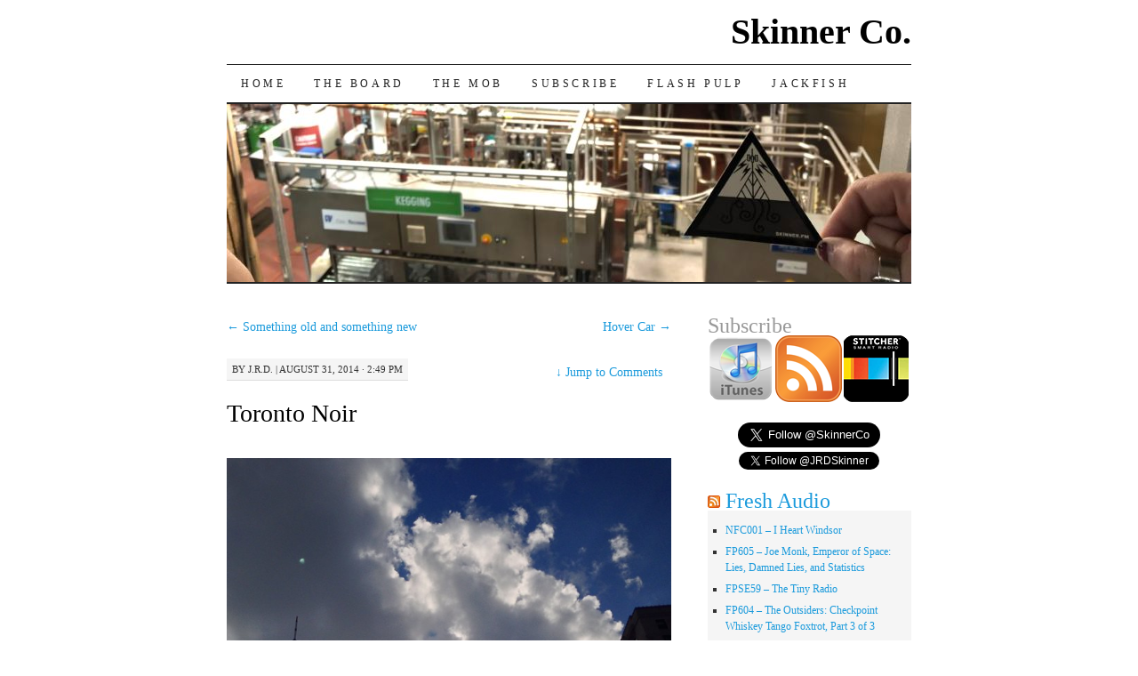

--- FILE ---
content_type: text/html; charset=UTF-8
request_url: https://www.skinner.fm/2014/08/31/toronto-noir/
body_size: 13033
content:
<!DOCTYPE html>
<!--[if IE 7]>
<html id="ie7" lang="en-US">
<![endif]-->
<!--[if (gt IE 7) | (!IE)]><!-->
<html lang="en-US">
<!--<![endif]-->
<head>
<meta charset="UTF-8" />
<title>Toronto Noir - Skinner Co.</title>
<link rel="profile" href="http://gmpg.org/xfn/11" />
<link rel="pingback" href="https://www.skinner.fm/xmlrpc.php" />
<meta name='robots' content='index, follow, max-image-preview:large, max-snippet:-1, max-video-preview:-1' />

	<!-- This site is optimized with the Yoast SEO plugin v26.5 - https://yoast.com/wordpress/plugins/seo/ -->
	<link rel="canonical" href="https://www.skinner.fm/2014/08/31/toronto-noir/" />
	<meta property="og:locale" content="en_US" />
	<meta property="og:type" content="article" />
	<meta property="og:title" content="Toronto Noir - Skinner Co." />
	<meta property="og:url" content="https://www.skinner.fm/2014/08/31/toronto-noir/" />
	<meta property="og:site_name" content="Skinner Co." />
	<meta property="article:publisher" content="https://www.facebook.com/SkinnerCo/" />
	<meta property="article:published_time" content="2014-08-31T18:49:44+00:00" />
	<meta property="article:modified_time" content="2014-08-31T22:50:06+00:00" />
	<meta property="og:image" content="https://www.skinner.fm/wp-content/uploads/2014/08/10538718_539492836183836_444623385_n.jpg" />
	<meta name="author" content="J.R.D." />
	<meta name="twitter:card" content="summary_large_image" />
	<meta name="twitter:creator" content="@SkinnerCo" />
	<meta name="twitter:site" content="@SkinnerCo" />
	<meta name="twitter:label1" content="Written by" />
	<meta name="twitter:data1" content="J.R.D." />
	<script type="application/ld+json" class="yoast-schema-graph">{"@context":"https://schema.org","@graph":[{"@type":"Article","@id":"https://www.skinner.fm/2014/08/31/toronto-noir/#article","isPartOf":{"@id":"https://www.skinner.fm/2014/08/31/toronto-noir/"},"author":{"name":"J.R.D.","@id":"https://www.skinner.fm/#/schema/person/8532ada58a844e1591d53b71ce881398"},"headline":"Toronto Noir","datePublished":"2014-08-31T18:49:44+00:00","dateModified":"2014-08-31T22:50:06+00:00","mainEntityOfPage":{"@id":"https://www.skinner.fm/2014/08/31/toronto-noir/"},"wordCount":2,"commentCount":0,"publisher":{"@id":"https://www.skinner.fm/#organization"},"image":{"@id":"https://www.skinner.fm/2014/08/31/toronto-noir/#primaryimage"},"thumbnailUrl":"https://www.skinner.fm/wp-content/uploads/2014/08/10538718_539492836183836_444623385_n.jpg","articleSection":["Instaganda"],"inLanguage":"en-US","potentialAction":[{"@type":"CommentAction","name":"Comment","target":["https://www.skinner.fm/2014/08/31/toronto-noir/#respond"]}]},{"@type":"WebPage","@id":"https://www.skinner.fm/2014/08/31/toronto-noir/","url":"https://www.skinner.fm/2014/08/31/toronto-noir/","name":"Toronto Noir - Skinner Co.","isPartOf":{"@id":"https://www.skinner.fm/#website"},"primaryImageOfPage":{"@id":"https://www.skinner.fm/2014/08/31/toronto-noir/#primaryimage"},"image":{"@id":"https://www.skinner.fm/2014/08/31/toronto-noir/#primaryimage"},"thumbnailUrl":"https://www.skinner.fm/wp-content/uploads/2014/08/10538718_539492836183836_444623385_n.jpg","datePublished":"2014-08-31T18:49:44+00:00","dateModified":"2014-08-31T22:50:06+00:00","breadcrumb":{"@id":"https://www.skinner.fm/2014/08/31/toronto-noir/#breadcrumb"},"inLanguage":"en-US","potentialAction":[{"@type":"ReadAction","target":["https://www.skinner.fm/2014/08/31/toronto-noir/"]}]},{"@type":"ImageObject","inLanguage":"en-US","@id":"https://www.skinner.fm/2014/08/31/toronto-noir/#primaryimage","url":"https://www.skinner.fm/wp-content/uploads/2014/08/10538718_539492836183836_444623385_n.jpg","contentUrl":"https://www.skinner.fm/wp-content/uploads/2014/08/10538718_539492836183836_444623385_n.jpg","width":640,"height":640},{"@type":"BreadcrumbList","@id":"https://www.skinner.fm/2014/08/31/toronto-noir/#breadcrumb","itemListElement":[{"@type":"ListItem","position":1,"name":"Home","item":"https://www.skinner.fm/"},{"@type":"ListItem","position":2,"name":"Toronto Noir"}]},{"@type":"WebSite","@id":"https://www.skinner.fm/#website","url":"https://www.skinner.fm/","name":"Skinner Co.","description":"They told us we couldn&#039;t be a family, so we became a corporation","publisher":{"@id":"https://www.skinner.fm/#organization"},"potentialAction":[{"@type":"SearchAction","target":{"@type":"EntryPoint","urlTemplate":"https://www.skinner.fm/?s={search_term_string}"},"query-input":{"@type":"PropertyValueSpecification","valueRequired":true,"valueName":"search_term_string"}}],"inLanguage":"en-US"},{"@type":"Organization","@id":"https://www.skinner.fm/#organization","name":"Skinner Co.","url":"https://www.skinner.fm/","logo":{"@type":"ImageObject","inLanguage":"en-US","@id":"https://www.skinner.fm/#/schema/logo/image/","url":"https://www.skinner.fm/wp-content/uploads/2018/06/Title-Card-720p.png","contentUrl":"https://www.skinner.fm/wp-content/uploads/2018/06/Title-Card-720p.png","width":720,"height":480,"caption":"Skinner Co."},"image":{"@id":"https://www.skinner.fm/#/schema/logo/image/"},"sameAs":["https://www.facebook.com/SkinnerCo/","https://x.com/SkinnerCo","https://www.youtube.com/channel/UCOFuaRZXJcotZNKEZ3BahBA"]},{"@type":"Person","@id":"https://www.skinner.fm/#/schema/person/8532ada58a844e1591d53b71ce881398","name":"J.R.D.","image":{"@type":"ImageObject","inLanguage":"en-US","@id":"https://www.skinner.fm/#/schema/person/image/","url":"https://secure.gravatar.com/avatar/8b8e8d769369b6e2a8590c9084a6eb19041331a7bea44e567073d307544b1894?s=96&d=mm&r=x","contentUrl":"https://secure.gravatar.com/avatar/8b8e8d769369b6e2a8590c9084a6eb19041331a7bea44e567073d307544b1894?s=96&d=mm&r=x","caption":"J.R.D."},"sameAs":["https://www.skinner.fm"],"url":"https://www.skinner.fm/author/jrdskinner/"}]}</script>
	<!-- / Yoast SEO plugin. -->


<link rel='dns-prefetch' href='//www.skinner.fm' />
<link rel="alternate" type="application/rss+xml" title="Skinner Co. &raquo; Feed" href="https://www.skinner.fm/feed/" />
<link rel="alternate" type="application/rss+xml" title="Skinner Co. &raquo; Comments Feed" href="https://www.skinner.fm/comments/feed/" />
<link rel="alternate" type="application/rss+xml" title="Skinner Co. &raquo; Toronto Noir Comments Feed" href="https://www.skinner.fm/2014/08/31/toronto-noir/feed/" />
<link rel="alternate" title="oEmbed (JSON)" type="application/json+oembed" href="https://www.skinner.fm/wp-json/oembed/1.0/embed?url=https%3A%2F%2Fwww.skinner.fm%2F2014%2F08%2F31%2Ftoronto-noir%2F" />
<link rel="alternate" title="oEmbed (XML)" type="text/xml+oembed" href="https://www.skinner.fm/wp-json/oembed/1.0/embed?url=https%3A%2F%2Fwww.skinner.fm%2F2014%2F08%2F31%2Ftoronto-noir%2F&#038;format=xml" />
		<!-- This site uses the Google Analytics by ExactMetrics plugin v8.10.2 - Using Analytics tracking - https://www.exactmetrics.com/ -->
							<script src="//www.googletagmanager.com/gtag/js?id=G-99QJK2PZXD"  data-cfasync="false" data-wpfc-render="false" type="text/javascript" async></script>
			<script data-cfasync="false" data-wpfc-render="false" type="text/javascript">
				var em_version = '8.10.2';
				var em_track_user = true;
				var em_no_track_reason = '';
								var ExactMetricsDefaultLocations = {"page_location":"https:\/\/www.skinner.fm\/2014\/08\/31\/toronto-noir\/"};
								if ( typeof ExactMetricsPrivacyGuardFilter === 'function' ) {
					var ExactMetricsLocations = (typeof ExactMetricsExcludeQuery === 'object') ? ExactMetricsPrivacyGuardFilter( ExactMetricsExcludeQuery ) : ExactMetricsPrivacyGuardFilter( ExactMetricsDefaultLocations );
				} else {
					var ExactMetricsLocations = (typeof ExactMetricsExcludeQuery === 'object') ? ExactMetricsExcludeQuery : ExactMetricsDefaultLocations;
				}

								var disableStrs = [
										'ga-disable-G-99QJK2PZXD',
									];

				/* Function to detect opted out users */
				function __gtagTrackerIsOptedOut() {
					for (var index = 0; index < disableStrs.length; index++) {
						if (document.cookie.indexOf(disableStrs[index] + '=true') > -1) {
							return true;
						}
					}

					return false;
				}

				/* Disable tracking if the opt-out cookie exists. */
				if (__gtagTrackerIsOptedOut()) {
					for (var index = 0; index < disableStrs.length; index++) {
						window[disableStrs[index]] = true;
					}
				}

				/* Opt-out function */
				function __gtagTrackerOptout() {
					for (var index = 0; index < disableStrs.length; index++) {
						document.cookie = disableStrs[index] + '=true; expires=Thu, 31 Dec 2099 23:59:59 UTC; path=/';
						window[disableStrs[index]] = true;
					}
				}

				if ('undefined' === typeof gaOptout) {
					function gaOptout() {
						__gtagTrackerOptout();
					}
				}
								window.dataLayer = window.dataLayer || [];

				window.ExactMetricsDualTracker = {
					helpers: {},
					trackers: {},
				};
				if (em_track_user) {
					function __gtagDataLayer() {
						dataLayer.push(arguments);
					}

					function __gtagTracker(type, name, parameters) {
						if (!parameters) {
							parameters = {};
						}

						if (parameters.send_to) {
							__gtagDataLayer.apply(null, arguments);
							return;
						}

						if (type === 'event') {
														parameters.send_to = exactmetrics_frontend.v4_id;
							var hookName = name;
							if (typeof parameters['event_category'] !== 'undefined') {
								hookName = parameters['event_category'] + ':' + name;
							}

							if (typeof ExactMetricsDualTracker.trackers[hookName] !== 'undefined') {
								ExactMetricsDualTracker.trackers[hookName](parameters);
							} else {
								__gtagDataLayer('event', name, parameters);
							}
							
						} else {
							__gtagDataLayer.apply(null, arguments);
						}
					}

					__gtagTracker('js', new Date());
					__gtagTracker('set', {
						'developer_id.dNDMyYj': true,
											});
					if ( ExactMetricsLocations.page_location ) {
						__gtagTracker('set', ExactMetricsLocations);
					}
										__gtagTracker('config', 'G-99QJK2PZXD', {"forceSSL":"true"} );
										window.gtag = __gtagTracker;										(function () {
						/* https://developers.google.com/analytics/devguides/collection/analyticsjs/ */
						/* ga and __gaTracker compatibility shim. */
						var noopfn = function () {
							return null;
						};
						var newtracker = function () {
							return new Tracker();
						};
						var Tracker = function () {
							return null;
						};
						var p = Tracker.prototype;
						p.get = noopfn;
						p.set = noopfn;
						p.send = function () {
							var args = Array.prototype.slice.call(arguments);
							args.unshift('send');
							__gaTracker.apply(null, args);
						};
						var __gaTracker = function () {
							var len = arguments.length;
							if (len === 0) {
								return;
							}
							var f = arguments[len - 1];
							if (typeof f !== 'object' || f === null || typeof f.hitCallback !== 'function') {
								if ('send' === arguments[0]) {
									var hitConverted, hitObject = false, action;
									if ('event' === arguments[1]) {
										if ('undefined' !== typeof arguments[3]) {
											hitObject = {
												'eventAction': arguments[3],
												'eventCategory': arguments[2],
												'eventLabel': arguments[4],
												'value': arguments[5] ? arguments[5] : 1,
											}
										}
									}
									if ('pageview' === arguments[1]) {
										if ('undefined' !== typeof arguments[2]) {
											hitObject = {
												'eventAction': 'page_view',
												'page_path': arguments[2],
											}
										}
									}
									if (typeof arguments[2] === 'object') {
										hitObject = arguments[2];
									}
									if (typeof arguments[5] === 'object') {
										Object.assign(hitObject, arguments[5]);
									}
									if ('undefined' !== typeof arguments[1].hitType) {
										hitObject = arguments[1];
										if ('pageview' === hitObject.hitType) {
											hitObject.eventAction = 'page_view';
										}
									}
									if (hitObject) {
										action = 'timing' === arguments[1].hitType ? 'timing_complete' : hitObject.eventAction;
										hitConverted = mapArgs(hitObject);
										__gtagTracker('event', action, hitConverted);
									}
								}
								return;
							}

							function mapArgs(args) {
								var arg, hit = {};
								var gaMap = {
									'eventCategory': 'event_category',
									'eventAction': 'event_action',
									'eventLabel': 'event_label',
									'eventValue': 'event_value',
									'nonInteraction': 'non_interaction',
									'timingCategory': 'event_category',
									'timingVar': 'name',
									'timingValue': 'value',
									'timingLabel': 'event_label',
									'page': 'page_path',
									'location': 'page_location',
									'title': 'page_title',
									'referrer' : 'page_referrer',
								};
								for (arg in args) {
																		if (!(!args.hasOwnProperty(arg) || !gaMap.hasOwnProperty(arg))) {
										hit[gaMap[arg]] = args[arg];
									} else {
										hit[arg] = args[arg];
									}
								}
								return hit;
							}

							try {
								f.hitCallback();
							} catch (ex) {
							}
						};
						__gaTracker.create = newtracker;
						__gaTracker.getByName = newtracker;
						__gaTracker.getAll = function () {
							return [];
						};
						__gaTracker.remove = noopfn;
						__gaTracker.loaded = true;
						window['__gaTracker'] = __gaTracker;
					})();
									} else {
										console.log("");
					(function () {
						function __gtagTracker() {
							return null;
						}

						window['__gtagTracker'] = __gtagTracker;
						window['gtag'] = __gtagTracker;
					})();
									}
			</script>
							<!-- / Google Analytics by ExactMetrics -->
		<style id='wp-img-auto-sizes-contain-inline-css' type='text/css'>
img:is([sizes=auto i],[sizes^="auto," i]){contain-intrinsic-size:3000px 1500px}
/*# sourceURL=wp-img-auto-sizes-contain-inline-css */
</style>
<link rel='stylesheet' id='scap.flashblock-css' href='https://www.skinner.fm/wp-content/plugins/compact-wp-audio-player/css/flashblock.css?ver=6.9' type='text/css' media='all' />
<link rel='stylesheet' id='scap.player-css' href='https://www.skinner.fm/wp-content/plugins/compact-wp-audio-player/css/player.css?ver=6.9' type='text/css' media='all' />
<style id='wp-emoji-styles-inline-css' type='text/css'>

	img.wp-smiley, img.emoji {
		display: inline !important;
		border: none !important;
		box-shadow: none !important;
		height: 1em !important;
		width: 1em !important;
		margin: 0 0.07em !important;
		vertical-align: -0.1em !important;
		background: none !important;
		padding: 0 !important;
	}
/*# sourceURL=wp-emoji-styles-inline-css */
</style>
<style id='wp-block-library-inline-css' type='text/css'>
:root{--wp-block-synced-color:#7a00df;--wp-block-synced-color--rgb:122,0,223;--wp-bound-block-color:var(--wp-block-synced-color);--wp-editor-canvas-background:#ddd;--wp-admin-theme-color:#007cba;--wp-admin-theme-color--rgb:0,124,186;--wp-admin-theme-color-darker-10:#006ba1;--wp-admin-theme-color-darker-10--rgb:0,107,160.5;--wp-admin-theme-color-darker-20:#005a87;--wp-admin-theme-color-darker-20--rgb:0,90,135;--wp-admin-border-width-focus:2px}@media (min-resolution:192dpi){:root{--wp-admin-border-width-focus:1.5px}}.wp-element-button{cursor:pointer}:root .has-very-light-gray-background-color{background-color:#eee}:root .has-very-dark-gray-background-color{background-color:#313131}:root .has-very-light-gray-color{color:#eee}:root .has-very-dark-gray-color{color:#313131}:root .has-vivid-green-cyan-to-vivid-cyan-blue-gradient-background{background:linear-gradient(135deg,#00d084,#0693e3)}:root .has-purple-crush-gradient-background{background:linear-gradient(135deg,#34e2e4,#4721fb 50%,#ab1dfe)}:root .has-hazy-dawn-gradient-background{background:linear-gradient(135deg,#faaca8,#dad0ec)}:root .has-subdued-olive-gradient-background{background:linear-gradient(135deg,#fafae1,#67a671)}:root .has-atomic-cream-gradient-background{background:linear-gradient(135deg,#fdd79a,#004a59)}:root .has-nightshade-gradient-background{background:linear-gradient(135deg,#330968,#31cdcf)}:root .has-midnight-gradient-background{background:linear-gradient(135deg,#020381,#2874fc)}:root{--wp--preset--font-size--normal:16px;--wp--preset--font-size--huge:42px}.has-regular-font-size{font-size:1em}.has-larger-font-size{font-size:2.625em}.has-normal-font-size{font-size:var(--wp--preset--font-size--normal)}.has-huge-font-size{font-size:var(--wp--preset--font-size--huge)}.has-text-align-center{text-align:center}.has-text-align-left{text-align:left}.has-text-align-right{text-align:right}.has-fit-text{white-space:nowrap!important}#end-resizable-editor-section{display:none}.aligncenter{clear:both}.items-justified-left{justify-content:flex-start}.items-justified-center{justify-content:center}.items-justified-right{justify-content:flex-end}.items-justified-space-between{justify-content:space-between}.screen-reader-text{border:0;clip-path:inset(50%);height:1px;margin:-1px;overflow:hidden;padding:0;position:absolute;width:1px;word-wrap:normal!important}.screen-reader-text:focus{background-color:#ddd;clip-path:none;color:#444;display:block;font-size:1em;height:auto;left:5px;line-height:normal;padding:15px 23px 14px;text-decoration:none;top:5px;width:auto;z-index:100000}html :where(.has-border-color){border-style:solid}html :where([style*=border-top-color]){border-top-style:solid}html :where([style*=border-right-color]){border-right-style:solid}html :where([style*=border-bottom-color]){border-bottom-style:solid}html :where([style*=border-left-color]){border-left-style:solid}html :where([style*=border-width]){border-style:solid}html :where([style*=border-top-width]){border-top-style:solid}html :where([style*=border-right-width]){border-right-style:solid}html :where([style*=border-bottom-width]){border-bottom-style:solid}html :where([style*=border-left-width]){border-left-style:solid}html :where(img[class*=wp-image-]){height:auto;max-width:100%}:where(figure){margin:0 0 1em}html :where(.is-position-sticky){--wp-admin--admin-bar--position-offset:var(--wp-admin--admin-bar--height,0px)}@media screen and (max-width:600px){html :where(.is-position-sticky){--wp-admin--admin-bar--position-offset:0px}}

/*# sourceURL=wp-block-library-inline-css */
</style><style id='global-styles-inline-css' type='text/css'>
:root{--wp--preset--aspect-ratio--square: 1;--wp--preset--aspect-ratio--4-3: 4/3;--wp--preset--aspect-ratio--3-4: 3/4;--wp--preset--aspect-ratio--3-2: 3/2;--wp--preset--aspect-ratio--2-3: 2/3;--wp--preset--aspect-ratio--16-9: 16/9;--wp--preset--aspect-ratio--9-16: 9/16;--wp--preset--color--black: #000000;--wp--preset--color--cyan-bluish-gray: #abb8c3;--wp--preset--color--white: #ffffff;--wp--preset--color--pale-pink: #f78da7;--wp--preset--color--vivid-red: #cf2e2e;--wp--preset--color--luminous-vivid-orange: #ff6900;--wp--preset--color--luminous-vivid-amber: #fcb900;--wp--preset--color--light-green-cyan: #7bdcb5;--wp--preset--color--vivid-green-cyan: #00d084;--wp--preset--color--pale-cyan-blue: #8ed1fc;--wp--preset--color--vivid-cyan-blue: #0693e3;--wp--preset--color--vivid-purple: #9b51e0;--wp--preset--gradient--vivid-cyan-blue-to-vivid-purple: linear-gradient(135deg,rgb(6,147,227) 0%,rgb(155,81,224) 100%);--wp--preset--gradient--light-green-cyan-to-vivid-green-cyan: linear-gradient(135deg,rgb(122,220,180) 0%,rgb(0,208,130) 100%);--wp--preset--gradient--luminous-vivid-amber-to-luminous-vivid-orange: linear-gradient(135deg,rgb(252,185,0) 0%,rgb(255,105,0) 100%);--wp--preset--gradient--luminous-vivid-orange-to-vivid-red: linear-gradient(135deg,rgb(255,105,0) 0%,rgb(207,46,46) 100%);--wp--preset--gradient--very-light-gray-to-cyan-bluish-gray: linear-gradient(135deg,rgb(238,238,238) 0%,rgb(169,184,195) 100%);--wp--preset--gradient--cool-to-warm-spectrum: linear-gradient(135deg,rgb(74,234,220) 0%,rgb(151,120,209) 20%,rgb(207,42,186) 40%,rgb(238,44,130) 60%,rgb(251,105,98) 80%,rgb(254,248,76) 100%);--wp--preset--gradient--blush-light-purple: linear-gradient(135deg,rgb(255,206,236) 0%,rgb(152,150,240) 100%);--wp--preset--gradient--blush-bordeaux: linear-gradient(135deg,rgb(254,205,165) 0%,rgb(254,45,45) 50%,rgb(107,0,62) 100%);--wp--preset--gradient--luminous-dusk: linear-gradient(135deg,rgb(255,203,112) 0%,rgb(199,81,192) 50%,rgb(65,88,208) 100%);--wp--preset--gradient--pale-ocean: linear-gradient(135deg,rgb(255,245,203) 0%,rgb(182,227,212) 50%,rgb(51,167,181) 100%);--wp--preset--gradient--electric-grass: linear-gradient(135deg,rgb(202,248,128) 0%,rgb(113,206,126) 100%);--wp--preset--gradient--midnight: linear-gradient(135deg,rgb(2,3,129) 0%,rgb(40,116,252) 100%);--wp--preset--font-size--small: 13px;--wp--preset--font-size--medium: 20px;--wp--preset--font-size--large: 36px;--wp--preset--font-size--x-large: 42px;--wp--preset--spacing--20: 0.44rem;--wp--preset--spacing--30: 0.67rem;--wp--preset--spacing--40: 1rem;--wp--preset--spacing--50: 1.5rem;--wp--preset--spacing--60: 2.25rem;--wp--preset--spacing--70: 3.38rem;--wp--preset--spacing--80: 5.06rem;--wp--preset--shadow--natural: 6px 6px 9px rgba(0, 0, 0, 0.2);--wp--preset--shadow--deep: 12px 12px 50px rgba(0, 0, 0, 0.4);--wp--preset--shadow--sharp: 6px 6px 0px rgba(0, 0, 0, 0.2);--wp--preset--shadow--outlined: 6px 6px 0px -3px rgb(255, 255, 255), 6px 6px rgb(0, 0, 0);--wp--preset--shadow--crisp: 6px 6px 0px rgb(0, 0, 0);}:where(.is-layout-flex){gap: 0.5em;}:where(.is-layout-grid){gap: 0.5em;}body .is-layout-flex{display: flex;}.is-layout-flex{flex-wrap: wrap;align-items: center;}.is-layout-flex > :is(*, div){margin: 0;}body .is-layout-grid{display: grid;}.is-layout-grid > :is(*, div){margin: 0;}:where(.wp-block-columns.is-layout-flex){gap: 2em;}:where(.wp-block-columns.is-layout-grid){gap: 2em;}:where(.wp-block-post-template.is-layout-flex){gap: 1.25em;}:where(.wp-block-post-template.is-layout-grid){gap: 1.25em;}.has-black-color{color: var(--wp--preset--color--black) !important;}.has-cyan-bluish-gray-color{color: var(--wp--preset--color--cyan-bluish-gray) !important;}.has-white-color{color: var(--wp--preset--color--white) !important;}.has-pale-pink-color{color: var(--wp--preset--color--pale-pink) !important;}.has-vivid-red-color{color: var(--wp--preset--color--vivid-red) !important;}.has-luminous-vivid-orange-color{color: var(--wp--preset--color--luminous-vivid-orange) !important;}.has-luminous-vivid-amber-color{color: var(--wp--preset--color--luminous-vivid-amber) !important;}.has-light-green-cyan-color{color: var(--wp--preset--color--light-green-cyan) !important;}.has-vivid-green-cyan-color{color: var(--wp--preset--color--vivid-green-cyan) !important;}.has-pale-cyan-blue-color{color: var(--wp--preset--color--pale-cyan-blue) !important;}.has-vivid-cyan-blue-color{color: var(--wp--preset--color--vivid-cyan-blue) !important;}.has-vivid-purple-color{color: var(--wp--preset--color--vivid-purple) !important;}.has-black-background-color{background-color: var(--wp--preset--color--black) !important;}.has-cyan-bluish-gray-background-color{background-color: var(--wp--preset--color--cyan-bluish-gray) !important;}.has-white-background-color{background-color: var(--wp--preset--color--white) !important;}.has-pale-pink-background-color{background-color: var(--wp--preset--color--pale-pink) !important;}.has-vivid-red-background-color{background-color: var(--wp--preset--color--vivid-red) !important;}.has-luminous-vivid-orange-background-color{background-color: var(--wp--preset--color--luminous-vivid-orange) !important;}.has-luminous-vivid-amber-background-color{background-color: var(--wp--preset--color--luminous-vivid-amber) !important;}.has-light-green-cyan-background-color{background-color: var(--wp--preset--color--light-green-cyan) !important;}.has-vivid-green-cyan-background-color{background-color: var(--wp--preset--color--vivid-green-cyan) !important;}.has-pale-cyan-blue-background-color{background-color: var(--wp--preset--color--pale-cyan-blue) !important;}.has-vivid-cyan-blue-background-color{background-color: var(--wp--preset--color--vivid-cyan-blue) !important;}.has-vivid-purple-background-color{background-color: var(--wp--preset--color--vivid-purple) !important;}.has-black-border-color{border-color: var(--wp--preset--color--black) !important;}.has-cyan-bluish-gray-border-color{border-color: var(--wp--preset--color--cyan-bluish-gray) !important;}.has-white-border-color{border-color: var(--wp--preset--color--white) !important;}.has-pale-pink-border-color{border-color: var(--wp--preset--color--pale-pink) !important;}.has-vivid-red-border-color{border-color: var(--wp--preset--color--vivid-red) !important;}.has-luminous-vivid-orange-border-color{border-color: var(--wp--preset--color--luminous-vivid-orange) !important;}.has-luminous-vivid-amber-border-color{border-color: var(--wp--preset--color--luminous-vivid-amber) !important;}.has-light-green-cyan-border-color{border-color: var(--wp--preset--color--light-green-cyan) !important;}.has-vivid-green-cyan-border-color{border-color: var(--wp--preset--color--vivid-green-cyan) !important;}.has-pale-cyan-blue-border-color{border-color: var(--wp--preset--color--pale-cyan-blue) !important;}.has-vivid-cyan-blue-border-color{border-color: var(--wp--preset--color--vivid-cyan-blue) !important;}.has-vivid-purple-border-color{border-color: var(--wp--preset--color--vivid-purple) !important;}.has-vivid-cyan-blue-to-vivid-purple-gradient-background{background: var(--wp--preset--gradient--vivid-cyan-blue-to-vivid-purple) !important;}.has-light-green-cyan-to-vivid-green-cyan-gradient-background{background: var(--wp--preset--gradient--light-green-cyan-to-vivid-green-cyan) !important;}.has-luminous-vivid-amber-to-luminous-vivid-orange-gradient-background{background: var(--wp--preset--gradient--luminous-vivid-amber-to-luminous-vivid-orange) !important;}.has-luminous-vivid-orange-to-vivid-red-gradient-background{background: var(--wp--preset--gradient--luminous-vivid-orange-to-vivid-red) !important;}.has-very-light-gray-to-cyan-bluish-gray-gradient-background{background: var(--wp--preset--gradient--very-light-gray-to-cyan-bluish-gray) !important;}.has-cool-to-warm-spectrum-gradient-background{background: var(--wp--preset--gradient--cool-to-warm-spectrum) !important;}.has-blush-light-purple-gradient-background{background: var(--wp--preset--gradient--blush-light-purple) !important;}.has-blush-bordeaux-gradient-background{background: var(--wp--preset--gradient--blush-bordeaux) !important;}.has-luminous-dusk-gradient-background{background: var(--wp--preset--gradient--luminous-dusk) !important;}.has-pale-ocean-gradient-background{background: var(--wp--preset--gradient--pale-ocean) !important;}.has-electric-grass-gradient-background{background: var(--wp--preset--gradient--electric-grass) !important;}.has-midnight-gradient-background{background: var(--wp--preset--gradient--midnight) !important;}.has-small-font-size{font-size: var(--wp--preset--font-size--small) !important;}.has-medium-font-size{font-size: var(--wp--preset--font-size--medium) !important;}.has-large-font-size{font-size: var(--wp--preset--font-size--large) !important;}.has-x-large-font-size{font-size: var(--wp--preset--font-size--x-large) !important;}
/*# sourceURL=global-styles-inline-css */
</style>

<style id='classic-theme-styles-inline-css' type='text/css'>
/*! This file is auto-generated */
.wp-block-button__link{color:#fff;background-color:#32373c;border-radius:9999px;box-shadow:none;text-decoration:none;padding:calc(.667em + 2px) calc(1.333em + 2px);font-size:1.125em}.wp-block-file__button{background:#32373c;color:#fff;text-decoration:none}
/*# sourceURL=/wp-includes/css/classic-themes.min.css */
</style>
<link rel='stylesheet' id='pilcrow-css' href='https://www.skinner.fm/wp-content/themes/pilcrow/style.css?ver=6.9' type='text/css' media='all' />
<script type="text/javascript" src="https://www.skinner.fm/wp-content/plugins/compact-wp-audio-player/js/soundmanager2-nodebug-jsmin.js?ver=6.9" id="scap.soundmanager2-js"></script>
<script type="text/javascript" src="https://www.skinner.fm/wp-content/plugins/google-analytics-dashboard-for-wp/assets/js/frontend-gtag.min.js?ver=8.10.2" id="exactmetrics-frontend-script-js" async="async" data-wp-strategy="async"></script>
<script data-cfasync="false" data-wpfc-render="false" type="text/javascript" id='exactmetrics-frontend-script-js-extra'>/* <![CDATA[ */
var exactmetrics_frontend = {"js_events_tracking":"true","download_extensions":"zip,mp3,mpeg,pdf,docx,pptx,xlsx,rar","inbound_paths":"[{\"path\":\"\\\/go\\\/\",\"label\":\"affiliate\"},{\"path\":\"\\\/recommend\\\/\",\"label\":\"affiliate\"}]","home_url":"https:\/\/www.skinner.fm","hash_tracking":"false","v4_id":"G-99QJK2PZXD"};/* ]]> */
</script>
<link rel="https://api.w.org/" href="https://www.skinner.fm/wp-json/" /><link rel="alternate" title="JSON" type="application/json" href="https://www.skinner.fm/wp-json/wp/v2/posts/20748" /><link rel="EditURI" type="application/rsd+xml" title="RSD" href="https://www.skinner.fm/xmlrpc.php?rsd" />
<meta name="generator" content="WordPress 6.9" />
<link rel='shortlink' href='https://www.skinner.fm/?p=20748' />
<style type="text/css">.recentcomments a{display:inline !important;padding:0 !important;margin:0 !important;}</style><link rel="icon" href="https://www.skinner.fm/wp-content/uploads/2019/01/cropped-Skinner-Co-Logo-1000x1000-32x32.png" sizes="32x32" />
<link rel="icon" href="https://www.skinner.fm/wp-content/uploads/2019/01/cropped-Skinner-Co-Logo-1000x1000-192x192.png" sizes="192x192" />
<link rel="apple-touch-icon" href="https://www.skinner.fm/wp-content/uploads/2019/01/cropped-Skinner-Co-Logo-1000x1000-180x180.png" />
<meta name="msapplication-TileImage" content="https://www.skinner.fm/wp-content/uploads/2019/01/cropped-Skinner-Co-Logo-1000x1000-270x270.png" />
</head>

<body class="wp-singular post-template-default single single-post postid-20748 single-format-standard wp-theme-pilcrow two-column content-sidebar color-light">
<div id="container" class="hfeed">
	<div id="page" class="blog">
		<div id="header">
						<div id="site-title">
				<span>
					<a href="https://www.skinner.fm/" title="Skinner Co." rel="home">Skinner Co.</a>
				</span>
			</div>

			<div id="nav" role="navigation">
			  				<div class="skip-link screen-reader-text"><a href="#content" title="Skip to content">Skip to content</a></div>
								<div class="menu-header"><ul id="menu-menu-1" class="menu"><li id="menu-item-63" class="menu-item menu-item-type-custom menu-item-object-custom menu-item-home menu-item-63"><a href="https://www.skinner.fm/">Home</a></li>
<li id="menu-item-64" class="menu-item menu-item-type-post_type menu-item-object-page menu-item-has-children menu-item-64"><a href="https://www.skinner.fm/about-skinner-co/">The Board</a>
<ul class="sub-menu">
	<li id="menu-item-80" class="menu-item menu-item-type-post_type menu-item-object-page menu-item-80"><a href="https://www.skinner.fm/jessica-may/">Jessica May</a></li>
	<li id="menu-item-81" class="menu-item menu-item-type-post_type menu-item-object-page menu-item-81"><a href="https://www.skinner.fm/opopanax/">Alex (The Opopanax)</a></li>
	<li id="menu-item-82" class="menu-item menu-item-type-post_type menu-item-object-page menu-item-82"><a href="https://www.skinner.fm/j-r-d-skinner/">J.R.D.</a></li>
</ul>
</li>
<li id="menu-item-70" class="menu-item menu-item-type-custom menu-item-object-custom menu-item-has-children menu-item-70"><a>The Mob</a>
<ul class="sub-menu">
	<li id="menu-item-72" class="menu-item menu-item-type-custom menu-item-object-custom menu-item-72"><a href="http://facebook.com/groups/TheFlashMobsters">Facebook</a></li>
</ul>
</li>
<li id="menu-item-67" class="menu-item menu-item-type-custom menu-item-object-custom menu-item-has-children menu-item-67"><a href="http://itunes.apple.com/podcast/flash-pulp/id367726315">Subscribe</a>
<ul class="sub-menu">
	<li id="menu-item-68" class="menu-item menu-item-type-custom menu-item-object-custom menu-item-68"><a href="https://www.skinner.fm/rss">Site RSS</a></li>
	<li id="menu-item-69" class="menu-item menu-item-type-custom menu-item-object-custom menu-item-69"><a href="http://itunes.apple.com/podcast/flash-pulp/id367726315">Skinner Co. Network &#8211; iTunes</a></li>
	<li id="menu-item-20504" class="menu-item menu-item-type-custom menu-item-object-custom menu-item-20504"><a href="http://skinner.libsyn.com/rss">Skinner Co. Network &#8211; Full Audio RSS</a></li>
	<li id="menu-item-20503" class="menu-item menu-item-type-custom menu-item-object-custom menu-item-20503"><a href="http://feeds.feedburner.com/TheFlashCast">FlashCast &#8211; Audio RSS</a></li>
	<li id="menu-item-20757" class="menu-item menu-item-type-custom menu-item-object-custom menu-item-20757"><a href="https://itunes.apple.com/podcast/flashcast-skinner-co.-network/id908786381?mt=2">FlashCast Only iTunes Feed</a></li>
</ul>
</li>
<li id="menu-item-83" class="menu-item menu-item-type-custom menu-item-object-custom menu-item-has-children menu-item-83"><a href="http://flashpulp.com">Flash Pulp</a>
<ul class="sub-menu">
	<li id="menu-item-20756" class="menu-item menu-item-type-custom menu-item-object-custom menu-item-20756"><a href="http://flashpulp.com">Site</a></li>
	<li id="menu-item-20502" class="menu-item menu-item-type-custom menu-item-object-custom menu-item-20502"><a href="http://feeds.feedburner.com/FlashPulp">Flash Pulp &#8211; Audio RSS</a></li>
	<li id="menu-item-20755" class="menu-item menu-item-type-custom menu-item-object-custom menu-item-20755"><a href="https://itunes.apple.com/podcast/flash-pulp-skinner-co.-network/id908787308?mt=2">iTunes (Fiction Only Feed)</a></li>
	<li id="menu-item-20505" class="menu-item menu-item-type-custom menu-item-object-custom menu-item-20505"><a href="https://www.facebook.com/FlashPulp">Facebook</a></li>
</ul>
</li>
<li id="menu-item-40368" class="menu-item menu-item-type-post_type menu-item-object-page menu-item-40368"><a href="https://www.skinner.fm/jackfish/">Jackfish</a></li>
</ul></div>			</div><!-- #nav -->

			<div id="pic">
				<a href="https://www.skinner.fm/" rel="home">
										<img src="https://www.skinner.fm/wp-content/uploads/2019/06/cropped-IMG_9829-1.jpg" width="770" height="200" alt="" />
								</a>
			</div><!-- #pic -->
		</div><!-- #header -->

		<div id="content-box">

<div id="content-container">
	<div id="content" role="main">

	
<div id="nav-above" class="navigation">
	<div class="nav-previous"><a href="https://www.skinner.fm/2014/08/31/something-old-and-something-new/" rel="prev"><span class="meta-nav">&larr;</span> Something old and something new</a></div>
	<div class="nav-next"><a href="https://www.skinner.fm/2014/09/01/hover-car/" rel="next">Hover Car <span class="meta-nav">&rarr;</span></a></div>
</div><!-- #nav-above -->

<div id="post-20748" class="post-20748 post type-post status-publish format-standard hentry category-instaganda">
	<div class="entry-meta">

		<span class="by-author"><span class="sep">by</span> <span class="author vcard"><a class="url fn n" href="https://www.skinner.fm/author/jrdskinner/" title="View all posts by J.R.D." rel="author">J.R.D.</a></span> | </span>August 31, 2014 &middot; 2:49 pm	</div><!-- .entry-meta -->

		<div class="jump"><a href="https://www.skinner.fm/2014/08/31/toronto-noir/#comments"><span class="meta-nav">&darr; </span>Jump to Comments</a></div>
	<h1 class="entry-title"><a href="https://www.skinner.fm/2014/08/31/toronto-noir/" rel="bookmark">Toronto Noir</a></h1>
	<div class="entry entry-content">
		<p><!-- This post is created by Instagrate to WordPress, a WordPress Plugin by polevaultweb.com - http://www.polevaultweb.com/plugins/instagrate-to-wordpress/ --><img decoding="async" src="https://www.skinner.fm/wp-content/uploads/2014/08/10538718_539492836183836_444623385_n.jpg" alt="Toronto Noir" /></p>
	</div><!-- .entry-content -->

	<div class="entry-links">
		<p class="comment-number"><a href="https://www.skinner.fm/2014/08/31/toronto-noir/#respond">Leave a Comment</a></p>

					<p class="entry-categories tagged">Filed under <a href="https://www.skinner.fm/category/instaganda/" rel="category tag">Instaganda</a></p>
			<p class="entry-tags tagged"></p>
			</div><!-- .entry-links -->

</div><!-- #post-## -->

<div id="nav-below" class="navigation">
	<div class="nav-previous"><a href="https://www.skinner.fm/2014/08/31/something-old-and-something-new/" rel="prev"><span class="meta-nav">&larr;</span> Something old and something new</a></div>
	<div class="nav-next"><a href="https://www.skinner.fm/2014/09/01/hover-car/" rel="next">Hover Car <span class="meta-nav">&rarr;</span></a></div>
</div><!-- #nav-below -->


<div id="comments">

	
	
		<div id="respond" class="comment-respond">
		<h3 id="reply-title" class="comment-reply-title">Leave a Reply <small><a rel="nofollow" id="cancel-comment-reply-link" href="/2014/08/31/toronto-noir/#respond" style="display:none;">Cancel reply</a></small></h3><form action="https://www.skinner.fm/wp-comments-post.php" method="post" id="commentform" class="comment-form"><p class="comment-notes"><span id="email-notes">Your email address will not be published.</span> <span class="required-field-message">Required fields are marked <span class="required">*</span></span></p><p class="comment-form-comment"><label for="comment">Comment <span class="required">*</span></label> <textarea id="comment" name="comment" cols="45" rows="8" maxlength="65525" required="required"></textarea></p><p class="comment-form-author"><label for="author">Name <span class="required">*</span></label> <input id="author" name="author" type="text" value="" size="30" maxlength="245" autocomplete="name" required="required" /></p>
<p class="comment-form-email"><label for="email">Email <span class="required">*</span></label> <input id="email" name="email" type="text" value="" size="30" maxlength="100" aria-describedby="email-notes" autocomplete="email" required="required" /></p>
<p class="comment-form-url"><label for="url">Website</label> <input id="url" name="url" type="text" value="" size="30" maxlength="200" autocomplete="url" /></p>
<p class="form-submit"><input name="submit" type="submit" id="submit" class="submit" value="Post Comment" /> <input type='hidden' name='comment_post_ID' value='20748' id='comment_post_ID' />
<input type='hidden' name='comment_parent' id='comment_parent' value='0' />
</p><p style="display: none;"><input type="hidden" id="akismet_comment_nonce" name="akismet_comment_nonce" value="6d32eec64c" /></p><p style="display: none !important;" class="akismet-fields-container" data-prefix="ak_"><label>&#916;<textarea name="ak_hp_textarea" cols="45" rows="8" maxlength="100"></textarea></label><input type="hidden" id="ak_js_1" name="ak_js" value="45"/><script>document.getElementById( "ak_js_1" ).setAttribute( "value", ( new Date() ).getTime() );</script></p></form>	</div><!-- #respond -->
	
</div><!-- #comments -->

	</div><!-- #content -->
</div><!-- #container -->


	<div id="sidebar" class="widget-area" role="complementary">
				<ul class="xoxo sidebar-list">

			<li id="text-7" class="widget widget_text"><h3 class="widget-title">Subscribe</h3>			<div class="textwidget"><a href="https://itunes.apple.com/us/podcast/the-skinner-co.-network/id367726315?mt=2" target="_blank"><img src="https://www.skinner.fm/wp-content/uploads/2014/07/itunes_icon.png"></a><a href="http://skinner.libsyn.com/rss" target="_blank"><img src="https://www.skinner.fm/wp-content/uploads/2014/07/rss_icon.png" style="margin: 0px 1px;"></a><a href="http://www.stitcher.com/podcast/flash-pulp" target="_blank"><img src="https://www.skinner.fm/wp-content/uploads/2014/07/Stitcher_icon1.png"></a>
<center><br>
<a href="https://twitter.com/SkinnerCo" class="twitter-follow-button" data-show-count="false" data-size="large">Follow @SkinnerCo</a>
<script>!function(d,s,id){var js,fjs=d.getElementsByTagName(s)[0],p=/^http:/.test(d.location)?'http':'https';if(!d.getElementById(id)){js=d.createElement(s);js.id=id;js.src=p+'://platform.twitter.com/widgets.js';fjs.parentNode.insertBefore(js,fjs);}}(document, 'script', 'twitter-wjs');</script>
<br>
<a href="https://twitter.com/JRDSkinner" class="twitter-follow-button" data-show-count="false">Follow @JRDSkinner</a>
<script>!function(d,s,id){var js,fjs=d.getElementsByTagName(s)[0],p=/^http:/.test(d.location)?'http':'https';if(!d.getElementById(id)){js=d.createElement(s);js.id=id;js.src=p+'://platform.twitter.com/widgets.js';fjs.parentNode.insertBefore(js,fjs);}}(document, 'script', 'twitter-wjs');</script>
<br>
<div id="fb-root"></div><script src="http://connect.facebook.net/en_US/all.js#xfbml=1"></script><fb:like-box href="https://www.facebook.com/SkinnerCo/" width="240" show_faces="false" stream="false" header="false"></fb:like-box></div>
		</li><li id="rss-2" class="widget widget_rss"><h3 class="widget-title"><a class="rsswidget rss-widget-feed" href="https://www.skinner.fm/category/flash-pulp/feed/"><img class="rss-widget-icon" style="border:0" width="14" height="14" src="https://www.skinner.fm/wp-includes/images/rss.png" alt="RSS" loading="lazy" /></a> <a class="rsswidget rss-widget-title" href="https://www.skinner.fm/category/flash-pulp/">Fresh Audio</a></h3><ul><li><a class='rsswidget' href='https://www.skinner.fm/2025/11/10/nfc001-i-heart-windsor/?utm_source=rss&#038;utm_medium=rss&#038;utm_campaign=nfc001-i-heart-windsor'>NFC001 – I Heart Windsor</a></li><li><a class='rsswidget' href='https://www.skinner.fm/2025/07/06/fp605-joe-monk-emperor-of-space-lies-damned-lies-and-statistics/?utm_source=rss&#038;utm_medium=rss&#038;utm_campaign=fp605-joe-monk-emperor-of-space-lies-damned-lies-and-statistics'>FP605 – Joe Monk, Emperor of Space: Lies, Damned Lies, and Statistics</a></li><li><a class='rsswidget' href='https://www.skinner.fm/2025/04/16/fpse59-the-tiny-radio/?utm_source=rss&#038;utm_medium=rss&#038;utm_campaign=fpse59-the-tiny-radio'>FPSE59 – The Tiny Radio</a></li><li><a class='rsswidget' href='https://www.skinner.fm/2025/04/04/fp604-the-outsiders-checkpoint-whiskey-tango-foxtrot-part-3-of-3/?utm_source=rss&#038;utm_medium=rss&#038;utm_campaign=fp604-the-outsiders-checkpoint-whiskey-tango-foxtrot-part-3-of-3'>FP604 – The Outsiders: Checkpoint Whiskey Tango Foxtrot, Part 3 of 3</a></li><li><a class='rsswidget' href='https://www.skinner.fm/2025/03/14/fp603-the-outsiders-checkpoint-whiskey-tango-foxtrot-part-2-of-3/?utm_source=rss&#038;utm_medium=rss&#038;utm_campaign=fp603-the-outsiders-checkpoint-whiskey-tango-foxtrot-part-2-of-3'>FP603 – The Outsiders: Checkpoint Whiskey Tango Foxtrot, Part 2 of 3</a></li></ul></li><li id="text-4" class="widget widget_text">			<div class="textwidget"><center>
<script type="text/javascript"><!--
google_ad_client = "ca-pub-6872272526189666";
/* Skinner Co. Sidebar Secondary */
google_ad_slot = "3413343215";
google_ad_width = 160;
google_ad_height = 600;
//-->
</script>
<script type="text/javascript"
src="https://pagead2.googlesyndication.com/pagead/show_ads.js">
</script>
</center></div>
		</li><li id="text-3" class="widget widget_text"><h3 class="widget-title">Feed Us</h3>			<div class="textwidget"><br><p style="font-weight:normal;font-size:medium;"><strong>Love what we do? Consider donating or subscribing!</strong></p>
<center>
<div style="margin-left:10px;">
<form action="https://www.paypal.com/cgi-bin/webscr" method="post">
<input type="hidden" name="cmd" value="_s-xclick">
<input type="hidden" name="hosted_button_id" value="22JJRYA2RQVQL">
<input type="image" src="https://www.paypalobjects.com/en_US/i/btn/btn_donateCC_LG.gif" border="0" name="submit" alt="PayPal - The safer, easier way to pay online!">
<img alt="" border="0" src="https://www.paypalobjects.com/en_US/i/scr/pixel.gif" width="1" height="1">
</form>
<p style="text-align:left;font-weight:normal;font-size:small;">
We do our best to release our content for free, but every meal purchased is appreciated.<br>
<br>
(Though I've heard long-term subscriptions keep Management from conducting your performance review - just saying.)
</p>
<form action="https://www.paypal.com/cgi-bin/webscr" method="post">
<input type="hidden" name="cmd" value="_s-xclick">
<input type="hidden" name="hosted_button_id" value="R4GPFZ5BHHKDY">
<table>
<tr><td><input type="hidden" name="on0" value="Really!? Thanks!">Recurring Subscriptions: Thanks!</td></tr><tr><td><select name="os0">
	<option value="Option 1">Option 1 : $0.99CAD - monthly</option>
	<option value="Option 2">Option 2 : $1.99CAD - monthly</option>
	<option value="Option 3">Option 3 : $2.99CAD - monthly</option>
	<option value="Option 4">Option 4 : $4.99CAD - monthly</option>
	<option value="Option 5">Option 5 : $9.99CAD - monthly</option>
</select> </td></tr>
</table>
<input type="hidden" name="currency_code" value="CAD">
<input type="image" src="https://www.paypalobjects.com/en_US/i/btn/btn_subscribeCC_LG.gif" border="0" name="submit" alt="PayPal - The safer, easier way to pay online!">
<img alt="" border="0" src="https://www.paypalobjects.com/en_US/i/scr/pixel.gif" width="1" height="1">
</form>
</div>
</center></div>
		</li><li id="search-2" class="widget widget_search"><h3 class="widget-title">Search</h3><form role="search" method="get" id="searchform" class="searchform" action="https://www.skinner.fm/">
				<div>
					<label class="screen-reader-text" for="s">Search for:</label>
					<input type="text" value="" name="s" id="s" />
					<input type="submit" id="searchsubmit" value="Search" />
				</div>
			</form></li><li id="recent-comments-2" class="widget widget_recent_comments"><h3 class="widget-title">The Latest Yammering</h3><ul id="recentcomments"><li class="recentcomments"><span class="comment-author-link"><a href="https://www.skinner.fm" class="url" rel="ugc">J.R.D.</a></span> on <a href="https://www.skinner.fm/j-r-d-skinner/#comment-116798">J.R.D. Skinner</a></li><li class="recentcomments"><span class="comment-author-link">Colorado Joe</span> on <a href="https://www.skinner.fm/j-r-d-skinner/#comment-116782">J.R.D. Skinner</a></li><li class="recentcomments"><span class="comment-author-link"><a href="https://www.skinner.fm" class="url" rel="ugc">J.R.D.</a></span> on <a href="https://www.skinner.fm/about-skinner-co/#comment-116113">About Skinner Co.</a></li><li class="recentcomments"><span class="comment-author-link"><a href="https://www.skinner.fm" class="url" rel="ugc">J.R.D.</a></span> on <a href="https://www.skinner.fm/2025/01/18/fp600-the-insiders-clarity-of-vision-part-2-of-3/#comment-116112">FP600 &#8211; The Insiders: Clarity of Vision, Part 2 of 3</a></li><li class="recentcomments"><span class="comment-author-link">Mary Norbury-Glaser</span> on <a href="https://www.skinner.fm/about-skinner-co/#comment-116099">About Skinner Co.</a></li></ul></li><li id="text-2" class="widget widget_text"><h3 class="widget-title">Here There Be Ads</h3>			<div class="textwidget"><center>
<script type="text/javascript"><!--
google_ad_client = "ca-pub-6872272526189666";
/* Skinner Co. Sidebar */
google_ad_slot = "3936550414";
google_ad_width = 160;
google_ad_height = 600;
//-->
</script>
<script type="text/javascript"
src="https://pagead2.googlesyndication.com/pagead/show_ads.js">
</script>

</center></div>
		</li><li id="text-4" class="widget widget_text">			<div class="textwidget"><center>
<script type="text/javascript"><!--
google_ad_client = "ca-pub-6872272526189666";
/* Skinner Co. Sidebar Secondary */
google_ad_slot = "3413343215";
google_ad_width = 160;
google_ad_height = 600;
//-->
</script>
<script type="text/javascript"
src="https://pagead2.googlesyndication.com/pagead/show_ads.js">
</script>
</center></div>
		</li>		</ul>
	</div><!-- #sidebar .widget-area -->

	
		</div><!-- #content-box -->

		<div id="footer" role="contentinfo">
			<div id="colophon">

				
				<div id="site-info">
					<a href="https://www.skinner.fm/" title="Skinner Co." rel="home">Skinner Co.</a> &middot; They told us we couldn&#039;t be a family, so we became a corporation				</div><!-- #site-info -->

				<div id="site-generator">
					<a href="http://wordpress.org/" title="A Semantic Personal Publishing Platform" rel="generator">Proudly powered by WordPress</a>
					&middot;
					Theme: Pilcrow by <a href="http://automattic.com/" rel="designer">Automattic</a>.				</div><!-- #site-generator -->

			</div><!-- #colophon -->
		</div><!-- #footer -->
	</div><!-- #page .blog -->
</div><!-- #container -->

<script type="speculationrules">
{"prefetch":[{"source":"document","where":{"and":[{"href_matches":"/*"},{"not":{"href_matches":["/wp-*.php","/wp-admin/*","/wp-content/uploads/*","/wp-content/*","/wp-content/plugins/*","/wp-content/themes/pilcrow/*","/*\\?(.+)"]}},{"not":{"selector_matches":"a[rel~=\"nofollow\"]"}},{"not":{"selector_matches":".no-prefetch, .no-prefetch a"}}]},"eagerness":"conservative"}]}
</script>

<!-- WP Audio player plugin v1.9.15 - https://www.tipsandtricks-hq.com/wordpress-audio-music-player-plugin-4556/ -->
    <script type="text/javascript">
        soundManager.useFlashBlock = true; // optional - if used, required flashblock.css
        soundManager.url = 'https://www.skinner.fm/wp-content/plugins/compact-wp-audio-player/swf/soundmanager2.swf';
        function play_mp3(flg, ids, mp3url, volume, loops)
        {
            //Check the file URL parameter value
            var pieces = mp3url.split("|");
            if (pieces.length > 1) {//We have got an .ogg file too
                mp3file = pieces[0];
                oggfile = pieces[1];
                //set the file URL to be an array with the mp3 and ogg file
                mp3url = new Array(mp3file, oggfile);
            }

            soundManager.createSound({
                id: 'btnplay_' + ids,
                volume: volume,
                url: mp3url
            });

            if (flg == 'play') {
                    soundManager.play('btnplay_' + ids, {
                    onfinish: function() {
                        if (loops == 'true') {
                            loopSound('btnplay_' + ids);
                        }
                        else {
                            document.getElementById('btnplay_' + ids).style.display = 'inline';
                            document.getElementById('btnstop_' + ids).style.display = 'none';
                        }
                    }
                });
            }
            else if (flg == 'stop') {
    //soundManager.stop('btnplay_'+ids);
                soundManager.pause('btnplay_' + ids);
            }
        }
        function show_hide(flag, ids)
        {
            if (flag == 'play') {
                document.getElementById('btnplay_' + ids).style.display = 'none';
                document.getElementById('btnstop_' + ids).style.display = 'inline';
            }
            else if (flag == 'stop') {
                document.getElementById('btnplay_' + ids).style.display = 'inline';
                document.getElementById('btnstop_' + ids).style.display = 'none';
            }
        }
        function loopSound(soundID)
        {
            window.setTimeout(function() {
                soundManager.play(soundID, {onfinish: function() {
                        loopSound(soundID);
                    }});
            }, 1);
        }
        function stop_all_tracks()
        {
            soundManager.stopAll();
            var inputs = document.getElementsByTagName("input");
            for (var i = 0; i < inputs.length; i++) {
                if (inputs[i].id.indexOf("btnplay_") == 0) {
                    inputs[i].style.display = 'inline';//Toggle the play button
                }
                if (inputs[i].id.indexOf("btnstop_") == 0) {
                    inputs[i].style.display = 'none';//Hide the stop button
                }
            }
        }
    </script>
    <script type="text/javascript" src="https://www.skinner.fm/wp-includes/js/comment-reply.min.js?ver=6.9" id="comment-reply-js" async="async" data-wp-strategy="async" fetchpriority="low"></script>
<script defer type="text/javascript" src="https://www.skinner.fm/wp-content/plugins/akismet/_inc/akismet-frontend.js?ver=1765301698" id="akismet-frontend-js"></script>
<script id="wp-emoji-settings" type="application/json">
{"baseUrl":"https://s.w.org/images/core/emoji/17.0.2/72x72/","ext":".png","svgUrl":"https://s.w.org/images/core/emoji/17.0.2/svg/","svgExt":".svg","source":{"concatemoji":"https://www.skinner.fm/wp-includes/js/wp-emoji-release.min.js?ver=6.9"}}
</script>
<script type="module">
/* <![CDATA[ */
/*! This file is auto-generated */
const a=JSON.parse(document.getElementById("wp-emoji-settings").textContent),o=(window._wpemojiSettings=a,"wpEmojiSettingsSupports"),s=["flag","emoji"];function i(e){try{var t={supportTests:e,timestamp:(new Date).valueOf()};sessionStorage.setItem(o,JSON.stringify(t))}catch(e){}}function c(e,t,n){e.clearRect(0,0,e.canvas.width,e.canvas.height),e.fillText(t,0,0);t=new Uint32Array(e.getImageData(0,0,e.canvas.width,e.canvas.height).data);e.clearRect(0,0,e.canvas.width,e.canvas.height),e.fillText(n,0,0);const a=new Uint32Array(e.getImageData(0,0,e.canvas.width,e.canvas.height).data);return t.every((e,t)=>e===a[t])}function p(e,t){e.clearRect(0,0,e.canvas.width,e.canvas.height),e.fillText(t,0,0);var n=e.getImageData(16,16,1,1);for(let e=0;e<n.data.length;e++)if(0!==n.data[e])return!1;return!0}function u(e,t,n,a){switch(t){case"flag":return n(e,"\ud83c\udff3\ufe0f\u200d\u26a7\ufe0f","\ud83c\udff3\ufe0f\u200b\u26a7\ufe0f")?!1:!n(e,"\ud83c\udde8\ud83c\uddf6","\ud83c\udde8\u200b\ud83c\uddf6")&&!n(e,"\ud83c\udff4\udb40\udc67\udb40\udc62\udb40\udc65\udb40\udc6e\udb40\udc67\udb40\udc7f","\ud83c\udff4\u200b\udb40\udc67\u200b\udb40\udc62\u200b\udb40\udc65\u200b\udb40\udc6e\u200b\udb40\udc67\u200b\udb40\udc7f");case"emoji":return!a(e,"\ud83e\u1fac8")}return!1}function f(e,t,n,a){let r;const o=(r="undefined"!=typeof WorkerGlobalScope&&self instanceof WorkerGlobalScope?new OffscreenCanvas(300,150):document.createElement("canvas")).getContext("2d",{willReadFrequently:!0}),s=(o.textBaseline="top",o.font="600 32px Arial",{});return e.forEach(e=>{s[e]=t(o,e,n,a)}),s}function r(e){var t=document.createElement("script");t.src=e,t.defer=!0,document.head.appendChild(t)}a.supports={everything:!0,everythingExceptFlag:!0},new Promise(t=>{let n=function(){try{var e=JSON.parse(sessionStorage.getItem(o));if("object"==typeof e&&"number"==typeof e.timestamp&&(new Date).valueOf()<e.timestamp+604800&&"object"==typeof e.supportTests)return e.supportTests}catch(e){}return null}();if(!n){if("undefined"!=typeof Worker&&"undefined"!=typeof OffscreenCanvas&&"undefined"!=typeof URL&&URL.createObjectURL&&"undefined"!=typeof Blob)try{var e="postMessage("+f.toString()+"("+[JSON.stringify(s),u.toString(),c.toString(),p.toString()].join(",")+"));",a=new Blob([e],{type:"text/javascript"});const r=new Worker(URL.createObjectURL(a),{name:"wpTestEmojiSupports"});return void(r.onmessage=e=>{i(n=e.data),r.terminate(),t(n)})}catch(e){}i(n=f(s,u,c,p))}t(n)}).then(e=>{for(const n in e)a.supports[n]=e[n],a.supports.everything=a.supports.everything&&a.supports[n],"flag"!==n&&(a.supports.everythingExceptFlag=a.supports.everythingExceptFlag&&a.supports[n]);var t;a.supports.everythingExceptFlag=a.supports.everythingExceptFlag&&!a.supports.flag,a.supports.everything||((t=a.source||{}).concatemoji?r(t.concatemoji):t.wpemoji&&t.twemoji&&(r(t.twemoji),r(t.wpemoji)))});
//# sourceURL=https://www.skinner.fm/wp-includes/js/wp-emoji-loader.min.js
/* ]]> */
</script>
</body>
</html>


--- FILE ---
content_type: text/html; charset=utf-8
request_url: https://www.google.com/recaptcha/api2/aframe
body_size: 269
content:
<!DOCTYPE HTML><html><head><meta http-equiv="content-type" content="text/html; charset=UTF-8"></head><body><script nonce="HzOdGZEbKy9TpsjhxWADUQ">/** Anti-fraud and anti-abuse applications only. See google.com/recaptcha */ try{var clients={'sodar':'https://pagead2.googlesyndication.com/pagead/sodar?'};window.addEventListener("message",function(a){try{if(a.source===window.parent){var b=JSON.parse(a.data);var c=clients[b['id']];if(c){var d=document.createElement('img');d.src=c+b['params']+'&rc='+(localStorage.getItem("rc::a")?sessionStorage.getItem("rc::b"):"");window.document.body.appendChild(d);sessionStorage.setItem("rc::e",parseInt(sessionStorage.getItem("rc::e")||0)+1);localStorage.setItem("rc::h",'1769899054868');}}}catch(b){}});window.parent.postMessage("_grecaptcha_ready", "*");}catch(b){}</script></body></html>